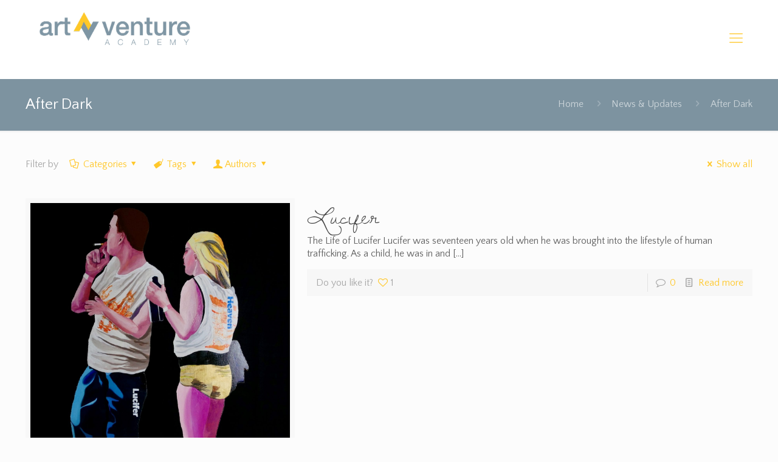

--- FILE ---
content_type: text/html; charset=UTF-8
request_url: http://www.artventureacademy.com/category/after-dark/
body_size: 6138
content:
<!DOCTYPE html><html lang="en-US" class="no-js"  itemscope itemtype="http://schema.org/WebPage"><head><meta charset="UTF-8" /><meta name="viewport" content="width=device-width, initial-scale=1, maximum-scale=1" /><meta name="description" content="Just another WordPress site" /><link rel="alternate" hreflang="en-US" href="http://www.artventureacademy.com/after-dark/lucifer-heaven/" /><link rel="shortcut icon" href="http://www.artventureacademy.com/wp-content/uploads/2016/11/favicon.ico" /><link rel="apple-touch-icon" href="http://www.artventureacademy.com/wp-content/uploads/2016/11/favicon.png" /><link type="text/css" media="all" href="http://www.artventureacademy.com/wp-content/cache/autoptimize/css/autoptimize_90fd1aa5b88f1a5030302fbad4c676c4.css" rel="stylesheet" /><title>After Dark &#8211; Art Venture</title>  <script id="mfn-dnmc-config-js">//
window.mfn_ajax = "http://www.artventureacademy.com/wp-admin/admin-ajax.php";
window.mfn = {mobile_init:1240,parallax:"enllax",responsive:1,retina_js:0};
window.mfn_lightbox = {disable:false,disableMobile:false,title:false,};
window.mfn_sliders = {blog:0,clients:0,offer:0,portfolio:0,shop:0,slider:0,testimonials:0};
//</script> <link rel='dns-prefetch' href='//fonts.googleapis.com' /><link rel='dns-prefetch' href='//s.w.org' /><link rel="alternate" type="application/rss+xml" title="Art Venture &raquo; Feed" href="http://www.artventureacademy.com/feed/" /><link rel="alternate" type="application/rss+xml" title="Art Venture &raquo; Comments Feed" href="http://www.artventureacademy.com/comments/feed/" /><link rel="alternate" type="application/rss+xml" title="Art Venture &raquo; After Dark Category Feed" href="http://www.artventureacademy.com/category/after-dark/feed/" /> <script type="text/javascript">window._wpemojiSettings = {"baseUrl":"https:\/\/s.w.org\/images\/core\/emoji\/11\/72x72\/","ext":".png","svgUrl":"https:\/\/s.w.org\/images\/core\/emoji\/11\/svg\/","svgExt":".svg","source":{"concatemoji":"http:\/\/www.artventureacademy.com\/wp-includes\/js\/wp-emoji-release.min.js?ver=4.9.8"}};
			!function(a,b,c){function d(a,b){var c=String.fromCharCode;l.clearRect(0,0,k.width,k.height),l.fillText(c.apply(this,a),0,0);var d=k.toDataURL();l.clearRect(0,0,k.width,k.height),l.fillText(c.apply(this,b),0,0);var e=k.toDataURL();return d===e}function e(a){var b;if(!l||!l.fillText)return!1;switch(l.textBaseline="top",l.font="600 32px Arial",a){case"flag":return!(b=d([55356,56826,55356,56819],[55356,56826,8203,55356,56819]))&&(b=d([55356,57332,56128,56423,56128,56418,56128,56421,56128,56430,56128,56423,56128,56447],[55356,57332,8203,56128,56423,8203,56128,56418,8203,56128,56421,8203,56128,56430,8203,56128,56423,8203,56128,56447]),!b);case"emoji":return b=d([55358,56760,9792,65039],[55358,56760,8203,9792,65039]),!b}return!1}function f(a){var c=b.createElement("script");c.src=a,c.defer=c.type="text/javascript",b.getElementsByTagName("head")[0].appendChild(c)}var g,h,i,j,k=b.createElement("canvas"),l=k.getContext&&k.getContext("2d");for(j=Array("flag","emoji"),c.supports={everything:!0,everythingExceptFlag:!0},i=0;i<j.length;i++)c.supports[j[i]]=e(j[i]),c.supports.everything=c.supports.everything&&c.supports[j[i]],"flag"!==j[i]&&(c.supports.everythingExceptFlag=c.supports.everythingExceptFlag&&c.supports[j[i]]);c.supports.everythingExceptFlag=c.supports.everythingExceptFlag&&!c.supports.flag,c.DOMReady=!1,c.readyCallback=function(){c.DOMReady=!0},c.supports.everything||(h=function(){c.readyCallback()},b.addEventListener?(b.addEventListener("DOMContentLoaded",h,!1),a.addEventListener("load",h,!1)):(a.attachEvent("onload",h),b.attachEvent("onreadystatechange",function(){"complete"===b.readyState&&c.readyCallback()})),g=c.source||{},g.concatemoji?f(g.concatemoji):g.wpemoji&&g.twemoji&&(f(g.twemoji),f(g.wpemoji)))}(window,document,window._wpemojiSettings);</script> <link rel='stylesheet' id='Quattrocento+Sans-css'  href='http://fonts.googleapis.com/css?family=Quattrocento+Sans%3A1&#038;ver=4.9.8' type='text/css' media='all' /><link rel='stylesheet' id='Dawning+of+a+New+Day-css'  href='http://fonts.googleapis.com/css?family=Dawning+of+a+New+Day%3A1&#038;ver=4.9.8' type='text/css' media='all' /> <script type='text/javascript' src='http://www.artventureacademy.com/wp-includes/js/jquery/jquery.js?ver=1.12.4'></script> <link rel='https://api.w.org/' href='http://www.artventureacademy.com/wp-json/' /><link rel="EditURI" type="application/rsd+xml" title="RSD" href="http://www.artventureacademy.com/xmlrpc.php?rsd" /><link rel="wlwmanifest" type="application/wlwmanifest+xml" href="http://www.artventureacademy.com/wp-includes/wlwmanifest.xml" /><meta name="generator" content="WordPress 4.9.8" /><meta name="generator" content="Powered by WPBakery Page Builder - drag and drop page builder for WordPress."/> <!--[if lte IE 9]><link rel="stylesheet" type="text/css" href="http://www.artventureacademy.com/wp-content/plugins/js_composer/assets/css/vc_lte_ie9.min.css" media="screen"><![endif]--><meta name="generator" content="Powered by Slider Revolution 5.4.8 - responsive, Mobile-Friendly Slider Plugin for WordPress with comfortable drag and drop interface." /> <script type="text/javascript">function setREVStartSize(e){									
						try{ e.c=jQuery(e.c);var i=jQuery(window).width(),t=9999,r=0,n=0,l=0,f=0,s=0,h=0;
							if(e.responsiveLevels&&(jQuery.each(e.responsiveLevels,function(e,f){f>i&&(t=r=f,l=e),i>f&&f>r&&(r=f,n=e)}),t>r&&(l=n)),f=e.gridheight[l]||e.gridheight[0]||e.gridheight,s=e.gridwidth[l]||e.gridwidth[0]||e.gridwidth,h=i/s,h=h>1?1:h,f=Math.round(h*f),"fullscreen"==e.sliderLayout){var u=(e.c.width(),jQuery(window).height());if(void 0!=e.fullScreenOffsetContainer){var c=e.fullScreenOffsetContainer.split(",");if (c) jQuery.each(c,function(e,i){u=jQuery(i).length>0?u-jQuery(i).outerHeight(!0):u}),e.fullScreenOffset.split("%").length>1&&void 0!=e.fullScreenOffset&&e.fullScreenOffset.length>0?u-=jQuery(window).height()*parseInt(e.fullScreenOffset,0)/100:void 0!=e.fullScreenOffset&&e.fullScreenOffset.length>0&&(u-=parseInt(e.fullScreenOffset,0))}f=u}else void 0!=e.minHeight&&f<e.minHeight&&(f=e.minHeight);e.c.closest(".rev_slider_wrapper").css({height:f})					
						}catch(d){console.log("Failure at Presize of Slider:"+d)}						
					};</script> <noscript><style type="text/css">.wpb_animate_when_almost_visible { opacity: 1; }</style></noscript></head><body class="archive category category-after-dark category-4  color-custom style-simple button-flat layout-full-width header-simple minimalist-header sticky-header sticky-white ab-hide subheader-title-left menuo-arrows footer-copy-center mobile-tb-left mobile-mini-mr-ll tablet-sticky mobile-header-mini be-reg-209801 wpb-js-composer js-comp-ver-5.5.5 vc_responsive"><div id="Wrapper"><div id="Header_wrapper" ><header id="Header"><div class="header_placeholder"></div><div id="Top_bar" class="loading"><div class="container"><div class="column one"><div class="top_bar_left clearfix"><div class="logo"><a id="logo" href="http://www.artventureacademy.com" title="Art Venture" data-height="60" data-padding="15"><img class="logo-main scale-with-grid" src="http://www.artventureacademy.com/wp-content/uploads/2016/02/Art-Venture_Final-Logo.png" data-retina="" data-height="83" alt="Art-Venture_Final-Logo" /><img class="logo-sticky scale-with-grid" src="http://www.artventureacademy.com/wp-content/uploads/2016/02/Art-Venture_Final-Logo.png" data-retina="" data-height="83" alt="Art-Venture_Final-Logo" /><img class="logo-mobile scale-with-grid" src="http://www.artventureacademy.com/wp-content/uploads/2016/02/Art-Venture_Final-Logo.png" data-retina="" data-height="83" alt="Art-Venture_Final-Logo" /><img class="logo-mobile-sticky scale-with-grid" src="http://www.artventureacademy.com/wp-content/uploads/2016/02/Art-Venture_Final-Logo.png" data-retina="" data-height="83" alt="Art-Venture_Final-Logo" /></a></div><div class="menu_wrapper"><nav id="menu"><ul id="menu-main-menu" class="menu menu-main"><li id="menu-item-15" class="menu-item menu-item-type-post_type menu-item-object-page menu-item-home"><a href="http://www.artventureacademy.com/"><span>Home</span></a></li><li id="menu-item-16" class="menu-item menu-item-type-post_type menu-item-object-page"><a href="http://www.artventureacademy.com/about/"><span>About</span></a></li><li id="menu-item-14" class="menu-item menu-item-type-post_type menu-item-object-page current_page_parent current-menu-item"><a href="http://www.artventureacademy.com/news-updates/"><span>News &#038; Updates</span></a></li><li id="menu-item-13" class="menu-item menu-item-type-post_type menu-item-object-page"><a href="http://www.artventureacademy.com/portfolio/"><span>Portfolio</span></a></li><li id="menu-item-12" class="menu-item menu-item-type-post_type menu-item-object-page"><a href="http://www.artventureacademy.com/contact/"><span>Contact</span></a></li></ul></nav><a class="responsive-menu-toggle  is-sticky" href="#"><i class="icon-menu-fine"></i></a></div><div class="secondary_menu_wrapper"></div><div class="banner_wrapper"></div><div class="search_wrapper"><form method="get" id="searchform" action="http://www.artventureacademy.com/"> <i class="icon_search icon-search-fine"></i> <a href="#" class="icon_close"><i class="icon-cancel-fine"></i></a> <input type="text" class="field" name="s" placeholder="Enter your search" /> <input type="submit" class="submit" value="" style="display:none;" /></form></div></div></div></div></div></header><div id="Subheader" style=""><div class="container"><div class="column one"><h1 class="title">After Dark</h1><ul class="breadcrumbs no-link"><li><a href="http://www.artventureacademy.com">Home</a> <span><i class="icon-right-open"></i></span></li><li><a href="http://www.artventureacademy.com/news-updates/">News &#038; Updates</a> <span><i class="icon-right-open"></i></span></li><li><a href="http://www.artventureacademy.com/category/after-dark/">After Dark</a></li></ul></div></div></div></div><div id="Content"><div class="content_wrapper clearfix"><div class="sections_group"><div class="extra_content"><div class="section the_content no_content"><div class="section_wrapper"><div class="the_content_wrapper"></div></div></div></div><div class="section section-filters"><div class="section_wrapper clearfix"><div id="Filters" class="column one "><ul class="filters_buttons"><li class="label">Filter by</li><li class="categories"><a class="open" href="#"><i class="icon-docs"></i>Categories<i class="icon-down-dir"></i></a></li><li class="tags"><a class="open" href="#"><i class="icon-tag"></i>Tags<i class="icon-down-dir"></i></a></li><li class="authors"><a class="open" href="#"><i class="icon-user"></i>Authors<i class="icon-down-dir"></i></a></li><li class="reset"><a class="close" data-rel="*" href="http://www.artventureacademy.com/news-updates/"><i class="icon-cancel"></i>Show all</a></li></ul><div class="filters_wrapper"><ul class="categories"><li class="reset-inner"><a data-rel="*" href="http://www.artventureacademy.com/news-updates/">All</a></li><li><a data-rel=".category-after-dark" href="http://www.artventureacademy.com/category/after-dark/">After Dark</a></li><li class="close"><a href="#"><i class="icon-cancel"></i></a></li></ul><ul class="tags"><li class="reset-inner"><a data-rel="*" href="http://www.artventureacademy.com/news-updates/">All</a></li><li><a data-rel=".tag-art" href="http://www.artventureacademy.com/tag/art/">art</a></li><li><a data-rel=".tag-art-venture" href="http://www.artventureacademy.com/tag/art-venture/">Art Venture</a></li><li><a data-rel=".tag-avafter-dark" href="http://www.artventureacademy.com/tag/avafter-dark/">AVAfter Dark</a></li><li><a data-rel=".tag-avafterdark" href="http://www.artventureacademy.com/tag/avafterdark/">AVafterdark</a></li><li><a data-rel=".tag-fresno-unified-school-district" href="http://www.artventureacademy.com/tag/fresno-unified-school-district/">Fresno Unified School District</a></li><li><a data-rel=".tag-fusd" href="http://www.artventureacademy.com/tag/fusd/">FUSD</a></li><li><a data-rel=".tag-human-trafficking" href="http://www.artventureacademy.com/tag/human-trafficking/">human trafficking</a></li><li><a data-rel=".tag-humantrafficking" href="http://www.artventureacademy.com/tag/humantrafficking/">humantrafficking</a></li><li><a data-rel=".tag-mclane" href="http://www.artventureacademy.com/tag/mclane/">McLane</a></li><li><a data-rel=".tag-mclane-high-school" href="http://www.artventureacademy.com/tag/mclane-high-school/">McLane High School</a></li><li class="close"><a href="#"><i class="icon-cancel"></i></a></li></ul><ul class="authors"><li class="reset-inner"><a data-rel="*" href="http://www.artventureacademy.com/news-updates/">All</a></li><li><a data-rel=".author-art-venture" href="http://www.artventureacademy.com/author/art-venture/">Marc Patterson</a></li><li><a data-rel=".author-webmaster" href="http://www.artventureacademy.com/author/admin/">admin</a></li><li><a data-rel=".author-wpoptimization" href="http://www.artventureacademy.com/author/wpoptimization/">WPOptimization</a></li><li class="close"><a href="#"><i class="icon-cancel"></i></a></li></ul></div></div></div></div><div class="section "><div class="section_wrapper clearfix"><div class="column one column_blog"><div class="blog_wrapper isotope_wrapper"><div class="posts_group lm_wrapper classic col-3"><div class="post-item isotope-item clearfix author-art-venture post-318 post type-post status-publish format-image has-post-thumbnail hentry category-after-dark tag-art-venture tag-avafter-dark tag-fusd tag-human-trafficking tag-mclane-high-school post_format-post-format-image" ><div class="date_label">January 30, 2019</div><div class="image_frame post-photo-wrapper scale-with-grid image"><div class="image_wrapper"><a href="http://www.artventureacademy.com/after-dark/lucifer-heaven/"><div class="mask"></div><img width="1332" height="1800" src="http://www.artventureacademy.com/wp-content/uploads/2019/01/LuciferHeaven.jpg" class="scale-with-grid wp-post-image" alt="" srcset="http://www.artventureacademy.com/wp-content/uploads/2019/01/LuciferHeaven.jpg 1332w, http://www.artventureacademy.com/wp-content/uploads/2019/01/LuciferHeaven-222x300.jpg 222w, http://www.artventureacademy.com/wp-content/uploads/2019/01/LuciferHeaven-768x1038.jpg 768w, http://www.artventureacademy.com/wp-content/uploads/2019/01/LuciferHeaven-758x1024.jpg 758w, http://www.artventureacademy.com/wp-content/uploads/2019/01/LuciferHeaven-108x146.jpg 108w, http://www.artventureacademy.com/wp-content/uploads/2019/01/LuciferHeaven-37x50.jpg 37w, http://www.artventureacademy.com/wp-content/uploads/2019/01/LuciferHeaven-56x75.jpg 56w" sizes="(max-width: 1332px) 100vw, 1332px" /></a><div class="image_links double"><a href="http://www.artventureacademy.com/wp-content/uploads/2019/01/LuciferHeaven-758x1024.jpg" class="zoom" rel="prettyphoto"><i class="icon-search"></i></a><a href="http://www.artventureacademy.com/after-dark/lucifer-heaven/" class="link"><i class="icon-link"></i></a></div></div></div><div class="post-desc-wrapper"><div class="post-desc"><div class="post-head"></div><div class="post-title"><h2 class="entry-title" itemprop="headline"><a href="http://www.artventureacademy.com/after-dark/lucifer-heaven/">Lucifer</a></h2></div><div class="post-excerpt">The Life of Lucifer Lucifer was seventeen years old when he was brought into the lifestyle of human trafficking. As a child, he was in and<span class="excerpt-hellip"> […]</span></div><div class="post-footer"><div class="button-love"><span class="love-text">Do you like it?</span><a href="#" class="mfn-love " data-id="318"><span class="icons-wrapper"><i class="icon-heart-empty-fa"></i><i class="icon-heart-fa"></i></span><span class="label">1</span></a></div><div class="post-links"><i class="icon-comment-empty-fa"></i> <a href="http://www.artventureacademy.com/after-dark/lucifer-heaven/#respond" class="post-comments">0</a><i class="icon-doc-text"></i> <a href="http://www.artventureacademy.com/after-dark/lucifer-heaven/" class="post-more">Read more</a></div></div></div></div></div><div class="post-item isotope-item clearfix author-art-venture post-311 post type-post status-publish format-image has-post-thumbnail hentry category-after-dark tag-art tag-art-venture tag-avafter-dark tag-fusd tag-human-trafficking tag-mclane-high-school post_format-post-format-image" ><div class="date_label">January 30, 2019</div><div class="image_frame post-photo-wrapper scale-with-grid image"><div class="image_wrapper"><a href="http://www.artventureacademy.com/after-dark/peaches-2/"><div class="mask"></div><img width="922" height="1800" src="http://www.artventureacademy.com/wp-content/uploads/2019/01/Peaches-1.jpg" class="scale-with-grid wp-post-image" alt="" srcset="http://www.artventureacademy.com/wp-content/uploads/2019/01/Peaches-1.jpg 922w, http://www.artventureacademy.com/wp-content/uploads/2019/01/Peaches-1-154x300.jpg 154w, http://www.artventureacademy.com/wp-content/uploads/2019/01/Peaches-1-768x1500.jpg 768w, http://www.artventureacademy.com/wp-content/uploads/2019/01/Peaches-1-524x1024.jpg 524w, http://www.artventureacademy.com/wp-content/uploads/2019/01/Peaches-1-75x146.jpg 75w, http://www.artventureacademy.com/wp-content/uploads/2019/01/Peaches-1-26x50.jpg 26w, http://www.artventureacademy.com/wp-content/uploads/2019/01/Peaches-1-38x75.jpg 38w" sizes="(max-width: 922px) 100vw, 922px" /></a><div class="image_links double"><a href="http://www.artventureacademy.com/wp-content/uploads/2019/01/Peaches-1-524x1024.jpg" class="zoom" rel="prettyphoto"><i class="icon-search"></i></a><a href="http://www.artventureacademy.com/after-dark/peaches-2/" class="link"><i class="icon-link"></i></a></div></div></div><div class="post-desc-wrapper"><div class="post-desc"><div class="post-head"></div><div class="post-title"><h2 class="entry-title" itemprop="headline"><a href="http://www.artventureacademy.com/after-dark/peaches-2/">Peaches</a></h2></div><div class="post-excerpt">PEACHES Peaches had a life that was not pretty, unremarkable. She was born into a home without love. In fact, it was abusive, for as long<span class="excerpt-hellip"> […]</span></div><div class="post-footer"><div class="button-love"><span class="love-text">Do you like it?</span><a href="#" class="mfn-love " data-id="311"><span class="icons-wrapper"><i class="icon-heart-empty-fa"></i><i class="icon-heart-fa"></i></span><span class="label">3</span></a></div><div class="post-links"><i class="icon-comment-empty-fa"></i> <a href="http://www.artventureacademy.com/after-dark/peaches-2/#respond" class="post-comments">0</a><i class="icon-doc-text"></i> <a href="http://www.artventureacademy.com/after-dark/peaches-2/" class="post-more">Read more</a></div></div></div></div></div><div class="post-item isotope-item clearfix author-art-venture post-325 post type-post status-publish format-image has-post-thumbnail hentry category-after-dark tag-art tag-art-venture tag-avafter-dark tag-fusd tag-human-trafficking tag-mclane tag-mclane-high-school post_format-post-format-image" ><div class="date_label">January 30, 2019</div><div class="image_frame post-photo-wrapper scale-with-grid image"><div class="image_wrapper"><a href="http://www.artventureacademy.com/after-dark/heaven/"><div class="mask"></div><img width="1332" height="1800" src="http://www.artventureacademy.com/wp-content/uploads/2019/01/LuciferHeaven.jpg" class="scale-with-grid wp-post-image" alt="" srcset="http://www.artventureacademy.com/wp-content/uploads/2019/01/LuciferHeaven.jpg 1332w, http://www.artventureacademy.com/wp-content/uploads/2019/01/LuciferHeaven-222x300.jpg 222w, http://www.artventureacademy.com/wp-content/uploads/2019/01/LuciferHeaven-768x1038.jpg 768w, http://www.artventureacademy.com/wp-content/uploads/2019/01/LuciferHeaven-758x1024.jpg 758w, http://www.artventureacademy.com/wp-content/uploads/2019/01/LuciferHeaven-108x146.jpg 108w, http://www.artventureacademy.com/wp-content/uploads/2019/01/LuciferHeaven-37x50.jpg 37w, http://www.artventureacademy.com/wp-content/uploads/2019/01/LuciferHeaven-56x75.jpg 56w" sizes="(max-width: 1332px) 100vw, 1332px" /></a><div class="image_links double"><a href="http://www.artventureacademy.com/wp-content/uploads/2019/01/LuciferHeaven-758x1024.jpg" class="zoom" rel="prettyphoto"><i class="icon-search"></i></a><a href="http://www.artventureacademy.com/after-dark/heaven/" class="link"><i class="icon-link"></i></a></div></div></div><div class="post-desc-wrapper"><div class="post-desc"><div class="post-head"></div><div class="post-title"><h2 class="entry-title" itemprop="headline"><a href="http://www.artventureacademy.com/after-dark/heaven/">Heaven</a></h2></div><div class="post-excerpt">The Life of Heaven Heaven was a young fourteen-year-old girl who lived in the city of Angels with her family. Her family was extremely poor. Heaven<span class="excerpt-hellip"> […]</span></div><div class="post-footer"><div class="button-love"><span class="love-text">Do you like it?</span><a href="#" class="mfn-love " data-id="325"><span class="icons-wrapper"><i class="icon-heart-empty-fa"></i><i class="icon-heart-fa"></i></span><span class="label">1</span></a></div><div class="post-links"><i class="icon-comment-empty-fa"></i> <a href="http://www.artventureacademy.com/after-dark/heaven/#respond" class="post-comments">0</a><i class="icon-doc-text"></i> <a href="http://www.artventureacademy.com/after-dark/heaven/" class="post-more">Read more</a></div></div></div></div></div><div class="post-item isotope-item clearfix author-art-venture post-327 post type-post status-publish format-image has-post-thumbnail hentry category-after-dark tag-art tag-art-venture tag-avafterdark tag-fusd tag-human-trafficking tag-mclane-high-school post_format-post-format-image" ><div class="date_label">January 30, 2019</div><div class="image_frame post-photo-wrapper scale-with-grid image"><div class="image_wrapper"><a href="http://www.artventureacademy.com/after-dark/charlotte/"><div class="mask"></div><img width="725" height="1800" src="http://www.artventureacademy.com/wp-content/uploads/2019/01/Charlotte-1.jpg" class="scale-with-grid wp-post-image" alt="" srcset="http://www.artventureacademy.com/wp-content/uploads/2019/01/Charlotte-1.jpg 725w, http://www.artventureacademy.com/wp-content/uploads/2019/01/Charlotte-1-121x300.jpg 121w, http://www.artventureacademy.com/wp-content/uploads/2019/01/Charlotte-1-768x1906.jpg 768w, http://www.artventureacademy.com/wp-content/uploads/2019/01/Charlotte-1-413x1024.jpg 413w, http://www.artventureacademy.com/wp-content/uploads/2019/01/Charlotte-1-59x146.jpg 59w, http://www.artventureacademy.com/wp-content/uploads/2019/01/Charlotte-1-20x50.jpg 20w, http://www.artventureacademy.com/wp-content/uploads/2019/01/Charlotte-1-30x75.jpg 30w" sizes="(max-width: 725px) 100vw, 725px" /></a><div class="image_links double"><a href="http://www.artventureacademy.com/wp-content/uploads/2019/01/Charlotte-1-413x1024.jpg" class="zoom" rel="prettyphoto"><i class="icon-search"></i></a><a href="http://www.artventureacademy.com/after-dark/charlotte/" class="link"><i class="icon-link"></i></a></div></div></div><div class="post-desc-wrapper"><div class="post-desc"><div class="post-head"></div><div class="post-title"><h2 class="entry-title" itemprop="headline"><a href="http://www.artventureacademy.com/after-dark/charlotte/">Charlotte</a></h2></div><div class="post-excerpt">Charlotte My name is Charlotte and I am a survivor of Human Trafficking. I was just fourteen years old when I entered The Life. I was<span class="excerpt-hellip"> […]</span></div><div class="post-footer"><div class="button-love"><span class="love-text">Do you like it?</span><a href="#" class="mfn-love " data-id="327"><span class="icons-wrapper"><i class="icon-heart-empty-fa"></i><i class="icon-heart-fa"></i></span><span class="label">2</span></a></div><div class="post-links"><i class="icon-comment-empty-fa"></i> <a href="http://www.artventureacademy.com/after-dark/charlotte/#respond" class="post-comments">0</a><i class="icon-doc-text"></i> <a href="http://www.artventureacademy.com/after-dark/charlotte/" class="post-more">Read more</a></div></div></div></div></div></div><div class="column one pager_wrapper"><div class="pager"><div class="pages"><a href="http://www.artventureacademy.com/category/after-dark/" class="page active">1</a><a href="http://www.artventureacademy.com/category/after-dark/page/2/" class="page">2</a><a href="http://www.artventureacademy.com/category/after-dark/page/3/" class="page">3</a><a href="http://www.artventureacademy.com/category/after-dark/page/4/" class="page">4</a></div><a class="next_page" href="http://www.artventureacademy.com/category/after-dark/page/2/">Next page<i class="icon-right-open"></i></a></div></div></div></div></div></div></div></div></div><footer id="Footer" class="clearfix"><div class="widgets_wrapper" style="padding:80px 0px;"><div class="container"><div class="column two-third"><aside id="text-2" class="widget widget_text"><div class="textwidget"><h2>CONTACT US IF YOU WOULD LIKE MORE<br />INFORMATION ABOUT ART VENTURE ACADEMY</h2></div></aside></div><div class="column one-third"><aside id="text-3" class="widget widget_text"><div class="textwidget"><a class="button button-border button_size_2 button_js" href="http://www.artventureacademy.com/contact/" style="color:#000;"    ><span class="button_label">Contact Us</span></a></div></aside></div></div></div><div class="footer_copy"><div class="container"><div class="column one"><div class="copyright"> Website Designed By: <a href="http://butlerwebanddesign.com/" target="_blank">Butler Branding</a></div><ul class="social"></ul></div></div></div></footer></div> <a id="back_to_top" class="button button_js sticky scroll" href=""><i class="icon-up-open-big"></i></a>  <script type='text/javascript'>var wpcf7 = {"apiSettings":{"root":"http:\/\/www.artventureacademy.com\/wp-json\/contact-form-7\/v1","namespace":"contact-form-7\/v1"},"recaptcha":{"messages":{"empty":"Please verify that you are not a robot."}},"cached":"1"};</script> <script type="text/javascript" defer src="http://www.artventureacademy.com/wp-content/cache/autoptimize/js/autoptimize_a29f87afa5a6ecff8d07fbcc70fa9ef3.js"></script></body></html>
<!-- *´¨)
     ¸.•´¸.•*´¨) ¸.•*¨)
     (¸.•´ (¸.•` ¤ Comet Cache is Fully Functional ¤ ´¨) -->

<!-- Cache File Version Salt:       n/a -->

<!-- Cache File URL:                http://www.artventureacademy.com/category/after-dark/ -->
<!-- Cache File Path:               /cache/comet-cache/cache/http/www-artventureacademy-com/category/after-dark.html -->

<!-- Cache File Generated Via:      HTTP request -->
<!-- Cache File Generated On:       Jan 15th, 2026 @ 3:37 pm UTC -->
<!-- Cache File Generated In:       0.30968 seconds -->

<!-- Cache File Expires On:         Jan 22nd, 2026 @ 3:37 pm UTC -->
<!-- Cache File Auto-Rebuild On:    Jan 22nd, 2026 @ 3:37 pm UTC -->

<!-- Loaded via Cache On:    Jan 20th, 2026 @ 1:57 am UTC -->
<!-- Loaded via Cache In:    0.00200 seconds -->